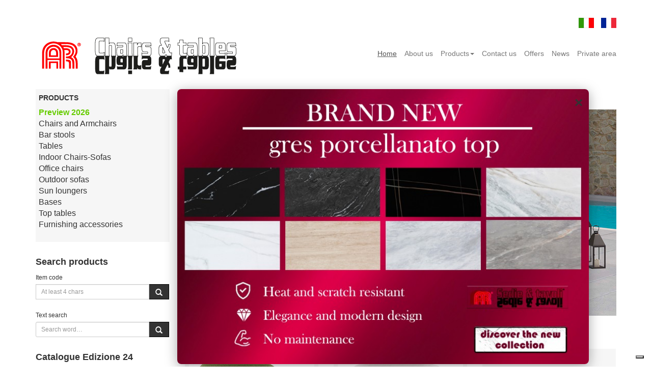

--- FILE ---
content_type: text/html; charset=UTF-8
request_url: https://sedieetavolirossanese.it/index.php/en/
body_size: 26798
content:
<!DOCTYPE html>
<html lang="en">
  <head>
    <meta charset="utf-8">
    <meta http-equiv="X-UA-Compatible" content="IE=edge">
    <meta name="viewport" content="width=device-width, initial-scale=1">
    <meta name="description" content="Sedie e tavoli Rossanese vende sedie, tavoli, sgabelli, salotti da giardino per arredamento negozi, uffici, alberghi.">
    <meta name="keywords" content="sedie,tavoli,sedie in legno e plastica, sgabelli, sedie in tessuto, sedie moderne, tavoli e basi in alluminio, tavoli per esterno, divani in pelle, poltrone ufficio">
    <meta name="author" content="">
    <title>Sedie e tavoli Rossanese, ingrosso sedie, tavoli, sgabelli, salotti da giardino, lettini per esterno, arredamento casa, uffici, negozi, alberghi, piemonte, lombardia, veneto, emilia romagna, lazio, liguria, toscana, friuli venezia giulia</title>
    <script src="https://ajax.googleapis.com/ajax/libs/jquery/1.11.0/jquery.min.js"></script>
    <meta name="google-site-verification" content="ESDLNoMjltbo4zApZuIHE2DdZWNMoxbXyVnB0mfLenE" />
    
<link rel="shortcut icon" href="/images/assets/ico/favicon.ico">

    <!-- Bootstrap core CSS -->
    <link href="/index.php?css=assets/bootstrap-min-css.v.1398637079" rel="stylesheet">

    <!-- Flexslider core CSS -->
    <link href="/index.php?css=assets/flexslider-css.v.1481589683" rel="stylesheet">

    <!-- Lightbox core CSS -->
    <link href="/index.php?css=assets/ekko-lightbox-css.v.1406643139" rel="stylesheet">

    <!-- Custom styles for this template -->
    <link href="/index.php?css=assets/custom-css.v.1674140912" rel="stylesheet">
	
    <!-- Font Open sans for this template -->
    <link href='https://fonts.googleapis.com/css?family=Open+Sans:400italic,400,300,600' rel='stylesheet' type='text/css'>


  
    
    <!-- HTML5 shim and Respond.js IE8 support of HTML5 elements and media queries -->
    
    <!--[if lt IE 9]>
      <script src="https://oss.maxcdn.com/libs/html5shiv/3.7.0/html5shiv.js"></script>
      <script src="https://oss.maxcdn.com/libs/respond.js/1.4.2/respond.min.js"></script>
    <![endif]-->




<!-- <script>
  (function(i,s,o,g,r,a,m){i['GoogleAnalyticsObject']=r;i[r]=i[r]||function(){(i[r].q=i[r].q||[]).push(arguments)},i[r].l=1*new Date();a=s.createElement(o),
  m=s.getElementsByTagName(o)[0];a.async=1;a.src=g;m.parentNode.insertBefore(a,m)
  })(window,document,'script','//www.google-analytics.com/analytics.js','ga');

  ga('create', 'UA-50353848-2', 'auto');
  ga('set', 'anonymizeIp', true);
  ga('send', 'pageview');

</script> -->


<!-- Global site tag (gtag.js) - Google Analytics -->
<script async src="https://www.googletagmanager.com/gtag/js?id=UA-153448544-1"></script>
<script>
  window.dataLayer = window.dataLayer || [];
  function gtag(){dataLayer.push(arguments);}
  gtag('js', new Date());

  gtag('config', 'UA-153448544-1');
</script>


<!-- Google tag (gtag.js) -->
<script async src="https://www.googletagmanager.com/gtag/js?id=G-3W19GTS1HM"></script>
<script>
  window.dataLayer = window.dataLayer || [];
  function gtag(){dataLayer.push(arguments);}
  gtag('js', new Date());

  gtag('config', 'G-3W19GTS1HM');
</script>

		




 <script type="text/javascript">
var _iub = _iub || [];
_iub.csConfiguration = {"invalidateConsentWithoutLog":true,"consentOnContinuedBrowsing":false,"ccpaAcknowledgeOnDisplay":false,"whitelabel":false,"lang":"en","floatingPreferencesButtonDisplay":"bottom-right","siteId":1117860,"enableCcpa":true,"countryDetection":true,"perPurposeConsent":true,"cookiePolicyId":12705919, "banner":{"closeButtonRejects":true,"acceptButtonDisplay":true,"customizeButtonDisplay":true,"explicitWithdrawal":true,"position":"float-bottom-left","rejectButtonDisplay":true,"listPurposes":true,"acceptButtonColor":"#0073CE","acceptButtonCaptionColor":"white","customizeButtonColor":"#DADADA","customizeButtonCaptionColor":"#4D4D4D","rejectButtonColor":"#0073CE","rejectButtonCaptionColor":"white","textColor":"black","backgroundColor":"white"}};
</script>
<script type="text/javascript" src="//cdn.iubenda.com/cs/ccpa/stub.js"></script>
<script type="text/javascript" src="//cdn.iubenda.com/cs/iubenda_cs.js" charset="UTF-8" async></script> 
		
  </head>

  <body>
<script>
if (window.location.href.indexOf('/piani-per-tavoli/19') !== -1) {
  window.location.href = '/index.php/it/catalogo/piani-in-gres-porcellanato/57';
}
</script>




 <div class="container language"><a href="/index.php/it/////"><img src="/images/assets/it-flag.png" alt="Italian"></a>

<a href="/index.php/fr/////"><img src="/images/assets/fr-flag.png" alt="French"></a></div> 





 <!-- Modal -->
<div class="modal fade" id="myModal" tabindex="-1" role="dialog" aria-labelledby="Host 2019" aria-hidden="true">
  <div class="modal-dialog modal-dialog-centered" role="document" style="width:500px;height:350px">
    <div class="modal-content">
      <div class="modal-body">
<a href="https://www.sedieetavolirossanese.it/index.php/en/catalogo/anteprima-2026/59" target="_self"><img class="img-responsive" src="/images/assets/blackfriday_2025_en.png" alt="AR Rossanese Promozioni Black Friday 2025"> </a>
      </div>
      <!-- <div class="modal-footer">
        <button type="button" class="btn btn-secondary" data-dismiss="modal">Close</button>
      </div> -->
    </div>
  </div>
</div> 



    <!--  navbar -->

    
	
	
	
	 <div class="navbar navbar-default" role="navigation">
      <div class="container">
	<!-- Brand and toggle get grouped for better mobile display -->
        <div class="navbar-header">
          <button type="button" class="navbar-toggle" data-toggle="collapse" data-target=".navbar-collapse">
            <span class="sr-only">Toggle navigation</span>
            <span class="icon-bar"></span>
            <span class="icon-bar"></span>
            <span class="icon-bar"></span>
          </button>
          <a class="navbar-brand" href="/index.php/en">
			<img class="logo" src="/images/assets/logo-en.png" alt="Rossanese Sedie e Tavoli">
	  </a>
        </div>
	
        <!-- Collect the nav links, forms, and other content for toggling -->
        <div class="collapse navbar-collapse">
          <ul class="nav navbar-nav navbar-right">
			<li class="active" ><a href="/index.php/en">Home</a></li>
			<li  ><a href="/index.php/en/arredi/chi-siamo">About us</a></li>
                        <li class="dropdown"> <a href="#" class="dropdown-toggle" data-toggle="dropdown">Products<b class="caret"></b></a>
			      <ul class="dropdown-menu">
              			             
                			      <li  class=" depth1"><a href="/index.php/en/catalogo/anteprima-2026/59">Preview 2026 </a></li>
              			             
                			      <li  class=" depth1"><a href="/index.php/en/catalogo/sedie/31">Chairs and Armchairs </a></li>
              			             
                			      <li  class=" "><a href="/index.php/en/catalogo/sedie-in-ecopelle-tessuto/2">Synthetic leather and fabric chairs  </a></li>
              			             
                			      <li  class=" "><a href="/index.php/en/catalogo/sedie-in-plastica-e-acciaio/3">Plastic and metal chairs </a></li>
              			             
                			      <li  class=" "><a href="/index.php/en/catalogo/sedie-in-metallo/24">Metal chairs </a></li>
              			             
                			      <li  class=" "><a href="/index.php/en/catalogo/sedie-in-legno-e-plastica/4">Plastic and wood chairs </a></li>
              			             
                			      <li  class=" "><a href="/index.php/en/catalogo/sedie-impagliate-legno/25">Wood chairs </a></li>
              			             
                			      <li  class=" "><a href="/index.php/en/catalogo/sedute-in-plastica/55">Plastic chairs </a></li>
              			             
                			      <li  class=" "><a href="/index.php/en/catalogo/sedute-per-esterno/10">Outdoor chairs </a></li>
              			             
                			      <li  class=" depth1"><a href="/index.php/en/catalogo/sgabelli/5">Bar stools </a></li>
              			             
                			      <li  class=" "><a href="/index.php/en/catalogo/sgabelli-per-interno/37">Indoor bar stools  </a></li>
              			             
                			      <li  class=" "><a href="/index.php/en/catalogo/sgabelli-per-esterno/38">Outdoor bar stools </a></li>
              			             
                			      <li  class=" depth1"><a href="/index.php/en/catalogo/tavoli/33">Tables </a></li>
              			             
                			      <li  class=" "><a href="/index.php/en/catalogo/tavoli-per-interno-contract/45">Contract indoor tables </a></li>
              			             
                			      <li  class=" "><a href="/index.php/en/catalogo/tavoli-per-interno/9">Indoor tables </a></li>
              			             
                			      <li  class=" "><a href="/index.php/en/catalogo/tavolini-salotto/46">Coffee tables </a></li>
              			             
                			      <li  class=" "><a href="/index.php/en/catalogo/tavoli-per-esterno/13">Outdoor tables </a></li>
              			             
                			      <li  class=" depth1"><a href="/index.php/en/catalogo/poltrone-divani-interno/7">Indoor Chairs-Sofas </a></li>
              			             
                			      <li  class=" depth1"><a href="/index.php/en/catalogo/poltrone-per-ufficio/8">Office chairs </a></li>
              			             
                			      <li  class=" depth1"><a href="/index.php/en/catalogo/salotti-per-esterno/11">Outdoor sofas </a></li>
              			             
                			      <li  class=" depth1"><a href="/index.php/en/catalogo/lettini-per-esterno/12">Sun loungers </a></li>
              			             
                			      <li  class=" depth1"><a href="/index.php/en/catalogo/basi/32">Bases </a></li>
              			             
                			      <li  class=" "><a href="/index.php/en/catalogo/basi-per-interno/15">Indoor bases </a></li>
              			             
                			      <li  class=" "><a href="/index.php/en/catalogo/basi-per-esterno/14">Outdoor bases </a></li>
              			             
                			      <li  class=" depth1"><a href="/index.php/en/catalogo/piani-per-tavoli/19">Top tables </a></li>
              			             
                			      <li  class=" "><a href="/index.php/en/catalogo/piani-in-gres-porcellanato/57">Gres porcellanato Top </a></li>
              			             
                			      <li  class=" "><a href="/index.php/en/catalogo/piani-in-hpl/39">STANDARD HPL table top </a></li>
              			             
                			      <li  class=" "><a href="/index.php/en/catalogo/piani-design-in-hpl/53">EXTRA HPL table top </a></li>
              			             
                			      <li  class=" "><a href="/index.php/en/catalogo/piani-in-per-esterno/40">Outdoor table top </a></li>
              			             
                			      <li  class=" "><a href="/index.php/en/catalogo/piani-in-laminato/42">Laminate table top </a></li>
              			             
                			      <li  class=" "><a href="/index.php/en/catalogo/piani-in-laminato-extra/56">EXTRA laminate table top </a></li>
              			             
                			      <li  class=" depth1"><a href="/index.php/en/catalogo/complementi-darredo/58">Furnishing accessories </a></li>
              			             
                 			      
			      </ul>
                        </li>
                        <li  ><a href="/index.php/en/arredi/contatti">Contact us</a></li>
			<li  ><a href="/index.php/en/offerte">Offers</a></li>
			<li  ><a href="/index.php/en/blog">News</a></li>
			<li ><a href="http://areariservata.sedieetavolirossanese.it:11080/irevolution" target="_blank">Private area</a></li>
			

          </ul>
        </div><!-- /.navbar-collapse-->
      </div>
    </div> 

    <!-- /.navbar -->

    <!-- Begin page content -->
    <div class="container">
	<div class="row">

	<!-- aside -->	
	
	
	
	 <aside class="aside col-sm-3">	
	<div><!-- wrapper -->
	<nav class="nav-aside" role="complementary">
	<h5>Products</h5>
      

<!-- no valid category was provided in the URL segment, show only root categories as our menu -->
<ul id="nav_categories" class="nav_categories">
			<li>
        <a class="depth1" href="/index.php/en/catalogo/anteprima-2026/59">Preview 2026</a>
</li>
			<li>
        <a class="depth1" href="/index.php/en/catalogo/sedie/31">Chairs and Armchairs</a>
</li>
			<li>
        <a class="depth1" href="/index.php/en/catalogo/sgabelli/5">Bar stools</a>
</li>
			<li>
        <a class="depth1" href="/index.php/en/catalogo/tavoli/33">Tables</a>
</li>
			<li>
        <a class="depth1" href="/index.php/en/catalogo/poltrone-divani-interno/7">Indoor Chairs-Sofas</a>
</li>
			<li>
        <a class="depth1" href="/index.php/en/catalogo/poltrone-per-ufficio/8">Office chairs</a>
</li>
			<li>
        <a class="depth1" href="/index.php/en/catalogo/salotti-per-esterno/11">Outdoor sofas</a>
</li>
			<li>
        <a class="depth1" href="/index.php/en/catalogo/lettini-per-esterno/12">Sun loungers</a>
</li>
			<li>
        <a class="depth1" href="/index.php/en/catalogo/basi/32">Bases</a>
</li>
			<li>
        <a class="depth1" href="/index.php/en/catalogo/piani-per-tavoli/19">Top tables</a>
</li>
			<li>
        <a class="depth1" href="/index.php/en/catalogo/complementi-darredo/58">Furnishing accessories</a>
</li>
		</ul>






</nav>
<nav>
	<div class="box-aside cerca">
		<h4>Search products</h4>


<form method="post" action="/index.php"  >
<div class='hiddenFields'>
<input type="hidden" name="params" value="eyJyZXN1bHRfcGFnZSI6ImVuXC9yaWNlcmNhLWNvZGljZSJ9" />
<input type="hidden" name="ACT" value="24" />
<input type="hidden" name="site_id" value="1" />
<input type="hidden" name="csrf_token" value="2e74fcf4154d17ad9812596b6164121c9efe49ec" />
</div>



				<label for="keywords">Item code</label><br>
 			        <div class="input-group">
 			        <input type="hidden" name="collection" value="codice-prodotto">
 			        <input type="text" class="form-control input-sm" name="keywords" placeholder="At least 4 chars">
 			        <span class="input-group-btn">
 			        <button class="btn btn-default input-sm" type="submit"><span class="glyphicon glyphicon-search"></span></button>
 			        </span>
 			       </div>

</form>

			<br/>

                 <form method="post" action="/index.php"  >
<div class='hiddenFields'>
<input type="hidden" name="ACT" value="6" />
<input type="hidden" name="RES" value="10" />
<input type="hidden" name="meta" value="Elft9mecLoCiO2nW+vNCFpJrdv+kh6XPvrevZbs1+ub80vQgxMxVWhL+Y4XDlM6f35c46cB5oQJ6J4fwzEtD7Ky5KFVF3dazqkyyUJayC3+c9DYi8bC3Cc8uWNX29Yv23Z+tWQtWiIKS0RqjGJLYvA1CTjklBp+seQyWhtC//RwYoVrBGILLunWguEXFgQTqX5a/bLX8URfQoQl1Vs7uZugBl7o9Qp987mcKcM+IxQlktUui2mMxTUgFu9YMYoySohJCyE3zDqcsVwnrpTpdd/Im2F8ElTo2UyHhhF9CHtfmTKq+DBixmrt0kWYSlVb4RCpMiiXwFnBgabhte3/uerww0o6R9kGxVavQrfeWOp0Ws3XOH3VwFgvrm6Ig9f4q" />
<input type="hidden" name="site_id" value="1" />
<input type="hidden" name="csrf_token" value="2e74fcf4154d17ad9812596b6164121c9efe49ec" />
</div>

	

			<label for="keywords">Text search</label><br>
 				<div class="input-group">
 			      <input type="text" class="form-control input-sm" name="keywords" placeholder="Search word…">
 			      <span class="input-group-btn">
 			        <button class="btn btn-default input-sm" type="button"><span class="glyphicon glyphicon-search"></span></button>
 			      </span>
 			    </div>
                 </form>
		
	</div>
	<div class="box-aside">
		<h4>Catalogue Edizione 24</h4>
		<p>
<a href="/images/uploads/documenti/Catalogo-Edizione24-parte-1.pdf" target="_blank">• Download part 1 </a><br/>
<a href="/images/uploads/documenti/Catalogo-Edizione24-parte-2.pdf" target="_blank">• Download part 2 </a><br/>
		</p>
		<h4>Preview 2026</h4>
		<p>
<a href="/images/uploads/documenti/Anteprima-2026.pdf" target="_blank">• Download Preview 2026</a>
</p>
	</div>
	
	<div class="box-aside" style="display:none">
		<h4>News</h4>
		
		
				
                       <!-- ******* News ****** -->
						
			<a href="/index.php/en/articolo/host-2025"><img class="img-responsive" src="/images/uploads/news/LogoHost2025_.jpg" alt="HOST 2025" style="border:thin solid #efefef;margin-left:0px"></a>                      
						
						
                         <p class="article-title" style="margin-bottom:10px"><a href="/index.php/en/articolo/host-2025"><strong>HOST 2025</strong></a></p>
                          <!-- ******* /News ****** -->


		 

	</div>


	<div class="box-aside hidden-xs" >
		<h4>News archive</h4>
		<p><a href="/index.php/en/blog">View all the news</a></p>
		
	</div>
 </div><!--/.wrapper -->
    </aside> 
	<!--/.aside -->
 

	<!-- Begin Layout content -->
     	

<!-- 
<script type="text/javascript">
    $(window).on('load',function(){$('#myModal').modal('show');});
</script>  -->


<div class="main col-sm-9">
	  <div class="row" style="margin-bottom:40px">
<!-- ================= POPUP IMMAGINE HOME ================= -->
<div id="popup-image" class="popup-overlay">
  <div class="popup-content">
    <span class="popup-close">&times;</span>
    <a href="https://sedieetavolirossanese.it/index.php/en/catalogo/piani-in-gres-porcellanato/57">
      <img
        src="https://sedieetavolirossanese.it/images/assets/gresporcellanato-en.jpg"
        alt="Nuovi piani in gres porcellanato">
    </a>
  </div>
</div>
<style>
/* Overlay scuro */
.popup-overlay {
  display: none;
  position: fixed;
  inset: 0;
  background: rgba(0,0,0,0.6);
  z-index: 9999;
// display: flex;
  justify-content: center;
  align-items: center;
}
/* Contenitore popup: 75% altezza schermo */
.popup-content {
  height: 75vh;
  background: #fff;
  position: relative;
  border-radius: 8px;
  box-shadow: 0 5px 25px rgba(0,0,0,0.35);
}
/* Pulsante chiusura */
.popup-close {
  position: absolute;
  top: 8px;
  right: 12px;
  font-size: 28px;
  font-weight: bold;
  color: #333;
  cursor: pointer;
  z-index: 2;
}
/* Immagine: determina la larghezza */
.popup-content img {
  height: 100%;
  width: auto;
  display: block;
  border-radius: 8px;
}
</style>

<script>
document.addEventListener("DOMContentLoaded", function () {
 
 // Mostra il popup solo una volta per sessione
  if (!sessionStorage.getItem("popupShown")) {
    document.getElementById("popup-image").style.display = "flex";
    sessionStorage.setItem("popupShown", "true");
  }

  // Chiudi cliccando la X
  document.querySelector(".popup-close").addEventListener("click", function () {
    document.getElementById("popup-image").style.display = "none";
  });

  // Chiudi cliccando fuori dal popup
  document.getElementById("popup-image").addEventListener("click", function (e) {
    if (e.target === this) {
      this.style.display = "none";
    }
  });

});
</script>
<!-- fine banner -->
<!-- slider -->
		
		<div class="col-sm-12">
 		        <div class="slider-banner">
				<p>The new <b>Preview 2026</b> catalog is online</p>
 			</div>
 		</div>
 		<div id="slider-home" class="flexslider col-sm-12">
        		<ul class="slides">
					      
	        			<li>
	  					<img src="/images/uploads/slider/slider-01.jpg" alt="Rossanese Sedie e Tavoli" class="img-responsive">
	        			</li>  
	      				      
	        			<li>
	  					<img src="/images/uploads/slider/slider-05.jpg" alt="Rossanese Sedie e Tavoli" class="img-responsive">
	        			</li>  
	      				      
	        			<li>
	  					<img src="/images/uploads/slider/slider-03.jpg" alt="Rossanese Sedie e Tavoli" class="img-responsive">
	        			</li>  
	      				      
	        			<li>
	  					<img src="/images/uploads/slider/slider-02.jpg" alt="Rossanese Sedie e Tavoli" class="img-responsive">
	        			</li>  
	      				      
	        			<li>
	  					<img src="/images/uploads/slider/slider-04.jpg" alt="Rossanese Sedie e Tavoli" class="img-responsive">
	        			</li>  
	      				      
	        			<li>
	  					<img src="/images/uploads/slider/slider-07-gresporcellanato.jpg" alt="Rossanese Sedie e Tavoli" class="img-responsive">
	        			</li>  
	      			
        		</ul>
      		</div>

	   
<!--/.slider -->

 	  </div><!--/.row -->

	  
	  <div class="row">
		
		  <div class="col-sm-4">
			  <div class="home-img-grid">
				 <img class="intera" src="/images/uploads/home/902-verde.jpg" alt=""> 
			  </div>
		  </div>
		
		  <div class="col-sm-4">
			  <div class="home-img-grid">
				 <img class="intera" src="/images/uploads/home/912-mg90-light-grey.jpg" alt=""> 
			  </div>
		  </div>
		
		  
		  <div class="col-sm-4" style="display:table">
			  <div class="home-text-grid">
				 <h4><p>Armchairs and sofas</p></h4> 
				 

			  			  	<!-- no colori -->
			  					<p> <a href="http://www.sedieetavolirossanese.it/index.php/en/catalogo/poltrone-divani-interno/7">View</a></p>
			  </div>


		  </div>
	   </div>
	   
	  <div class="row">
		
		  <div class="col-sm-4">
			  <div class="home-img-grid">
				 <img class="intera" src="/images/uploads/home/1133-LB.jpg" alt=""> 
			  </div>
		  </div>
		
		  <div class="col-sm-4">
			  <div class="home-img-grid">
				 <img class="intera" src="/images/uploads/home/1228-marrone.jpg" alt=""> 
			  </div>
		  </div>
		
		  
		  <div class="col-sm-4" style="display:table">
			  <div class="home-text-grid">
				 <h4><p>Chairs and armchairs</p></h4> 
				 

			  			  	<!-- no colori -->
			  					<p> <a href="http://www.sedieetavolirossanese.it/index.php/en/catalogo/sedie/31">View</a></p>
			  </div>


		  </div>
	   </div>
	   
		  

  </div><!--/.main .col-sm-9 -->




  	</div><!--/.row -->
	


  	<!-- bottom and footer -->
	
	
	
	 <div class="row bottom">
	  <div class="col-sm-3">
	  	<div class="bottom-grid-item">
	  		<h5>Request a quote</h5>
			<p></p>
			<a href="mailto:info@rossanese.it" class="btn btn-default btn-sm">Contact us</a>
	  	</div>
	  </div>
	  <div class="col-sm-3">
  <div class="bottom-grid-item">
    <h5>Operating Headquarters</h5>
    <img
      class="img-responsive popup-img"
      src="/images/assets/sedeoperativa.jpg"
      alt="Sede operativa">
  </div>
</div>

<div class="col-sm-3">
  <div class="bottom-grid-item">
    <h5>External</h5>
    <img
      class="img-responsive popup-img"
      src="/images/assets/flotta_new.jpg"
      alt="Parco Macchine">
  </div>
</div>

<!-- POPUP IMMAGINE -->
<div id="img-popup" class="img-popup-overlay">
  <span class="img-popup-close">&times;</span>
  <img id="img-popup-content" alt="">
</div>

<style>
/* Overlay popup */
.img-popup-overlay {
  display: none;
  position: fixed;
  inset: 0;
  background: rgba(0, 0, 0, 0.85);
  z-index: 9999;
  justify-content: center;
  align-items: center;
}

/* Immagine grande */
.img-popup-overlay img {
  max-width: 90%;
  max-height: 90%;
  box-shadow: 0 0 30px rgba(0,0,0,0.6);
}

/* Pulsante chiusura */
.img-popup-close {
  position: absolute;
  top: 20px;
  right: 30px;
  font-size: 40px;
  color: #fff;
  cursor: pointer;
}

/* Cursore cliccabile */
.popup-img {
  cursor: pointer;
}
</style>

<script>
document.addEventListener("DOMContentLoaded", function () {
  var popup = document.getElementById("img-popup");
  var popupImg = document.getElementById("img-popup-content");
  var closeBtn = document.querySelector(".img-popup-close");

  document.querySelectorAll(".popup-img").forEach(function(img) {
    img.addEventListener("click", function () {
      popupImg.src = this.src;
      popup.style.display = "flex";
    });
  });

  closeBtn.addEventListener("click", function () {
    popup.style.display = "none";
  });

  popup.addEventListener("click", function (e) {
    if (e.target === popup) {
      popup.style.display = "none";
    }
  });
});
</script>

	  <div class="col-sm-3">
		  <div class="bottom-grid-item">
	  		<h5>Offices</h5>
			<p>via Luciano Manara 2<br/>
			20812 Limbiate<br/>
			(Monza Brianza) Italy<br/>
			</p>
			<p>tel. +39 02 91 05 427<br/>
			Fax +39 02 91 82 724<br/>
			<a href="mailto:info@rossanese.it">info@rossanese.it</a><br/>
			</p>
	  	</div>
	</div>
</div><!--/.row -->
    </div>

    <div id="footer">
      <div class="container">
		  <div class="row">
       <div class="col-sm-6 copy">
	    <p>© Rossanese 2024. All rights reserved.</p>
      </div>
	  <div class="col-sm-6 vat">
		  <p><a href="https://www.iubenda.com/privacy-policy/12705919" class="iubenda-nostyle no-brand iubenda-embed " title="Privacy Policy">Privacy Policy</a> <script type="text/javascript">(function (w,d) {var loader = function () {var s = d.createElement("script"), tag = d.getElementsByTagName("script")[0]; s.src="https://cdn.iubenda.com/iubenda.js"; tag.parentNode.insertBefore(s,tag);}; if(w.addEventListener){w.addEventListener("load", loader, false);}else if(w.attachEvent){w.attachEvent("onload", loader);}else{w.onload = loader;}})(window, document);</script> - <a href="https://www.iubenda.com/privacy-policy/12705919/cookie-policy" class="iubenda-nostyle no-brand iubenda-embed " title="Cookie Policy">Cookie Policy</a> <script type="text/javascript">(function (w,d) {var loader = function () {var s = d.createElement("script"), tag = d.getElementsByTagName("script")[0]; s.src="https://cdn.iubenda.com/iubenda.js"; tag.parentNode.insertBefore(s,tag);}; if(w.addEventListener){w.addEventListener("load", loader, false);}else if(w.attachEvent){w.attachEvent("onload", loader);}else{w.onload = loader;}})(window, document);</script> - VAT IT 04497180150</p>
	  </div>
	  </div><!--/.row -->
    </div><!--/.container -->
</div> 

	<!--/.footer -->

    <!-- Bootstrap core JavaScript
    ================================================== -->
    <!-- Placed at the end of the document so the pages load faster -->
    
    <script type="text/javascript" src="/index.php/assets/bootstrap-min-js"></script>
    <script type="text/javascript" src="/index.php/assets/jquery-flexslider-js"></script>
    <script type="text/javascript" src="/index.php/assets/ekko-lightbox-js"></script>
    
<script type="text/javascript" charset="utf-8">
		$( document ).ready(function()  {
	  	$('.flexslider').flexslider({
	 	animation: "fade",
	    	controlNav: true,
		directionNav: false,
pauseOnAction: false,
slideshowSpeed: 3000,
	  	});
		}); 
    </script>	

<script type="text/javascript">
    $(document).ready(function() {
         $('.carousel').carousel({
             interval: 9000
         })
    });   
</script>	
<script type="text/javascript">
		$(document).ready(function ($) {

				// delegate calls to data-toggle="lightbox"
				$(document).delegate('*[data-toggle="lightbox"]', 'click', function(event) {
					event.preventDefault();
					return $(this).ekkoLightbox({
						onShown: function() {
							if (window.console) {
								return console.log('Checking our the events huh?');
							}
						}
					});
				});
			});
	</script>
  </body>
</html>

--- FILE ---
content_type: application/javascript; charset=utf-8
request_url: https://cs.iubenda.com/cookie-solution/confs/js/12705919.js
body_size: -287
content:
_iub.csRC = { showBranding: false, publicId: '8661a511-6db6-11ee-8bfc-5ad8d8c564c0', floatingGroup: false };
_iub.csEnabled = true;
_iub.csPurposes = [7,4,3,1];
_iub.cpUpd = 1728480033;
_iub.csT = 0.025;
_iub.googleConsentModeV2 = true;
_iub.totalNumberOfProviders = 5;
